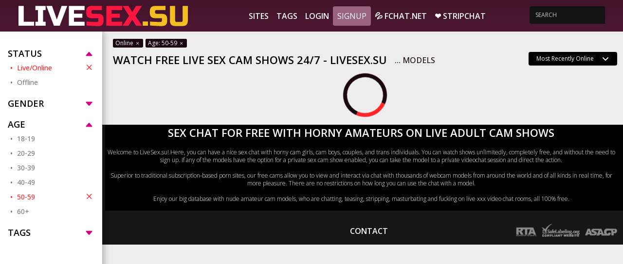

--- FILE ---
content_type: text/html;charset=utf-8
request_url: https://livesex.su/?&status%5B%5D=online&age%5B%5D=50-59
body_size: 4322
content:
<!DOCTYPE html>
<html lang="en">
    <head>
        <meta charset="utf-8">
<meta content="width=device-width, initial-scale=1.0" name="viewport">
<title>Free Live Sex Cams and XXX Chat 24/7 - LiveSex.su</title>
<meta http-equiv="X-UA-Compatible" content="IE=edge">
<meta name="viewport" content="width=device-width, initial-scale=1.0, minimum-scale=1.0, maximum-scale=5, user-scalable=yes">
<meta name="description" content="Watch Free Live Sex Cams 24/7">
<meta name="keywords" content="livesex, sex cams, xxx chat, adult webcams, live orgasm, nude shows">
<meta name="robots" content="index,follow">
<link rel="preconnect" href="//www.fchat.net">
<link rel="preconnect" href="//lite-iframe.stripcdn.com">
<link rel="preconnect" href="https://fonts.googleapis.com">
<link rel="preconnect" href="https://fonts.gstatic.com" crossorigin>
<link rel="preconnect" href="https://cdnjs.cloudflare.com" crossorigin>
<link href="https://livesex.su/templates/default_v2/images/favicon.png" rel="icon">
<script>
    var domainName = '';
    var _basehttp = 'https://livesex.su', _templateUrl = 'https://livesex.su/templates/default_v2', settings = {};
</script>

<script src="https://cdnjs.cloudflare.com/ajax/libs/jquery/3.6.3/jquery.min.js" integrity="sha512-STof4xm1wgkfm7heWqFJVn58Hm3EtS31XFaagaa8VMReCXAkQnJZ+jEy8PCC/iT18dFy95WcExNHFTqLyp72eQ==" crossorigin="anonymous" referrerpolicy="no-referrer"></script>
<script async defer src="https://cdnjs.cloudflare.com/ajax/libs/bootstrap/5.1.3/js/bootstrap.min.js"></script>
<script async defer src="https://livesex.su/templates/default_v2/js/main.js?v=1.5"></script>



<link media="screen" rel="stylesheet" href="https://cdnjs.cloudflare.com/ajax/libs/bootstrap/5.1.3/css/bootstrap.min.css" integrity="sha512-GQGU0fMMi238uA+a/bdWJfpUGKUkBdgfFdgBm72SUQ6BeyWjoY/ton0tEjH+OSH9iP4Dfh+7HM0I9f5eR0L/4w==" crossorigin="anonymous" referrerpolicy="no-referrer" />

<link media="screen" href="https://livesex.su/templates/default_v2/css/style.css" rel="stylesheet">
<link media="screen"  href="https://livesex.su/templates/default_v2/css/overwrite.css?1" rel="stylesheet">
<link media="screen"  href="https://livesex.su/core/colorScheme_v2.php?tpf=fa163e&tsf=0d0d0d&ttf=fa163e&tpb=8F8F8F&tsb=f2be22&ttb=0d0d0d&tpt=0d0d0d&tst=ffffff&ttt=0d0d0d" rel="stylesheet">
    </head>

    <body>

        <header class="header p-0">
            <div class="container-fluid top-nav custom-100">
    <a href="#" class="mobile-show-categories" data-mb="trigger" data-target="aside">
        <i class="bi bi-filter"></i>
    </a>

    <a href="https://livesex.su" class="logo justify-content-lg-start justify-content-center">
                    <img src='https://livesex.su/media/misc/logo.png' alt="LiveSex.su" />
            </a>

    <a href="#" class="mobile-nav-toggle">
        <i class="bi bi-list"></i>
    </a>

    <nav id="navbar" class="navbar justify-content-center">
        <ul>
            <li><a class="nav-link " href="https://livesex.su/sites/">Sites</a></li>
            <li><a class="nav-link " href="https://livesex.su/tags/">Tags</a></li>
                                        <li><a href="https://livesex.su/login">Login</a></li>
                <li><a href="https://livesex.su/signup" class="btn btn-nav">Signup</a></li>
                        <li><a href="/a/fchat" target="_blank" rel="nofollow noopener noreferrer">💦 FCHAT.NET</a></li>
            <li><a href="/a/stripchat" target="_blank" rel="nofollow noopener noreferrer">❤️ StripChat</a></li>   
        </ul>
    </nav>

    <div class="search-bar">
        <form action="https://livesex.su/" method='GET'>
            <div class="input-group">
                <input type="search" placeholder="SEARCH" name='q' aria-describedby="button-addon3" class="form-control" value="">
                <div class="input-group-append border-0">
                    <button id="button-addon3" type="button" class="btn btn-link"><i class="fa fa-search"></i></button>
                </div>
            </div>
        </form>
    </div>
</div>

<div class="bottom-bar-img"></div>        </header>

	
        <section class="top-section">
            <div class="container-fluid d-flex flex-wrap custom-100 position-relative" style="max-height: 100%; overflow: hidden;">
				
                
                <div class="aside">
                    <div class="container mx-0 px-0 d-flex flex-nowrap">
    <div id="mobile-categories" class="list-container py-3">
        <div class="inner-box">
			                <div class="aside-sort-list">
                    <span class="list-header active">
                                                
                    </span>
                    <ul class="category-list active">
                                            </ul>
                </div>
            

                            <div class="aside-sort-list">
                    <span class="list-header  active" data-mb="filterTrigger" data-target="online">
                        Status
                        <i class="bi bi-caret-down-fill"></i>
                    </span>

                    <ul class="category-list  active" data-filter="online">
                        <li><a class="side-link active" href="https://livesex.su/?&age[]=50-59" title="">Live/Online<i class="bi bi-x"></i></a></li>
                        <li><a class="side-link " href="https://livesex.su/?status[]=online&status[]=offline&age[]=50-59" title="">Offline</a></li>
                    </ul>
                </div>
                                        <div class="aside-sort-list">
                    <span class="list-header" data-mb="filterTrigger" data-target="gender">
                        Gender
                        <i class="bi bi-caret-down-fill"></i>
                    </span>

                    <ul class="category-list" data-filter="gender">
                        <li><a class="side-link " href="https://livesex.su/?status[]=online&age[]=50-59&gender[]=c" title="">Couple</a></li>
                        <li><a class="side-link " href="https://livesex.su/?status[]=online&age[]=50-59&gender[]=f" title="">Female</a></li>
                        <li><a class="side-link " href="https://livesex.su/?status[]=online&age[]=50-59&gender[]=m" title="">Male</a></li>
                        <li><a class="side-link " href="https://livesex.su/?status[]=online&age[]=50-59&gender[]=t" title="">Trans</a></li>
                    </ul>
                </div>
            
                            <div class="aside-sort-list">
                    <span class="list-header active" data-mb="filterTrigger" data-target="age">
                        Age
                        <i class="bi bi-caret-down-fill"></i>
                    </span>
                    <ul class="category-list active" data-filter="age">
                        <li><a class="side-link " href="https://livesex.su/?status[]=online&age[]=50-59&age[]=18-19" title="">18-19</a></li>
                        <li><a class="side-link " href="https://livesex.su/?status[]=online&age[]=50-59&age[]=20-29" title="">20-29</a></li>
                        <li><a class="side-link " href="https://livesex.su/?status[]=online&age[]=50-59&age[]=30-39" title="">30-39</a></li>
                        <li><a class="side-link " href="https://livesex.su/?status[]=online&age[]=50-59&age[]=40-49" title="">40-49</a></li>
                        <li><a class="side-link active" href="https://livesex.su/?status[]=online&" title="">50-59<i class="bi bi-x"></i></a></li>
                        <li><a class="side-link " href="https://livesex.su/?status[]=online&age[]=50-59&age[]=60-100" title="">60+</a></li>
                    </ul>
                </div>
            
                            <div class="aside-sort-list">
                    <span class="list-header" data-mb="filterTrigger" data-target="tags">
                        Tags
                        <i class="bi bi-caret-down-fill"></i>
                    </span>
                    <ul class="category-list" data-filter="tags">
                                            </ul>
                </div>
            
            
                    </div>
    </div>
</div>                </div>
				
                <div class="content">
											<div class='breadcrumbs'>
							<a href='https://livesex.su/?&age[]=50-59'>Online <i class='bi bi-x'></i></a><a href='https://livesex.su/?status[]=online&'>Age: 50-59 <i class='bi bi-x'></i></a>						</div>
										<div class="row header-row my-2">
						<div class="col-xl-8 col-lg-9 col-md-12 col-sm-12">
							<span class="text-uppercase d-flex flex-xl-nowrap flex-wrap justify-content-start align-items-center" href="index.html">
								<span class="text-header me-3">Watch Free Live Sex Cam Shows 24/7 - LiveSex.su</span>
								<span class="text-subhader"><span id='numModelsOnline'>...</span> Models</span>							</span>
													</div>
												<div class="col-xl-4 col-lg-3 col-md-12 col-sm-12 mb-2 d-lg-flex text-left justify-content-end">
							<div class="form-group rows-select">
								<form action='' method='get'>
									<input type='hidden' name='status[]' value='online' /><input type='hidden' name='age[]' value='50-59' />								<select class="form-control form-select border-0" name="sortOrder" id="maxRows" style="color: white; background: black" onChange="this.form.submit()">
									<option  value="recent">Most Recently Online</option><option  value="name">Alphabetically</option><option  value="mostViewed">Most Viewers</option><option  value="leastViewed">Least Viewers</option><option  value="youngest">Youngest</option><option  value="oldest">Oldest</option><option  value="timeOnline">Time Online</option>								</select>
								</form>
							</div>
						</div>
												</div>
				
					<div class="row gallery">
	<div class="col">
	    <div id='dataContent' class='row'>
        <div class="loader"></div>

    </div>
</div>


<script>
    function getPlatform() {
        var platform = ["Win32", "Android", "iOS"];
        for (var i = 0; i < platform.length; i++) {
            if (navigator.platform.indexOf(platform[i]) > -1) {
                return platform[i];
            }
        }
    }
    var eventType = getPlatform() === 'iOS' ? 'touchend' : 'click';

    $(document).ready(function () {
        /*load current query string*/
        $("#dataContent").load("https://livesex.su/core/ajax.loadModels.php?&status%5B%5D=online&age%5B%5D=50-59", function () {
            $("#dataContent").css('height', '100%');
            setTimeout(function () {
                $("#dataContent .img-col").css('opacity', '1');;
            }, 300);
        });
        
        $('body').on(eventType, '#loadMore', function (e) {
            e.preventDefault();

            var thisPage = $(this).data("page");
            $.get("https://livesex.su/core/ajax.loadModels.php?&status%5B%5D=online&age%5B%5D=50-59&page=" + thisPage, function (thisData) {
                $(".loadMoreContainer").remove();
                $("#dataContent").append(thisData);
                setTimeout(function () {
                    $("#dataContent .img-col").css('opacity', '1');;
                }, 300);
            });
        });

    });
</script>    </div>
    </div>
    </section>


<footer class="footer">
    <div class="footer-top">
        <div class="container-fluid custom-100">
            <div class="row header-row my-3">
                <div class="col-lg-12 col-md-12 col-sm-12">
					 <span class="text-uppercase d-flex justify-content-center align-items-center">
	<span class="text-header">Sex Chat For Free With Horny Amateurs on Live Adult Cam Shows</span>
</span>
<div class="footer-text text-center my-3">
	<p>
	   <p>Welcome to LiveSex.su! Here, you can have a nice sex chat with horny cam girls, cam boys, couples, and trans individuals. You can watch shows unlimitedly, completely free, and without the need to sign up. If any of the models have the option for a private sex cam show enabled, you can take the model to a private videochat session and direct the action.</p>

<p>Superior to traditional subscription-based porn sites, our free cams allow you to view and interact via chat with thousands of webcam models from around the world and of all kinds in real time, for more pleasure. There are no restrictions on how long you can use the chat with a model.</p>

<p>Enjoy our big database with nude amateur cam models, who are chatting, teasing, stripping, masturbating and fucking on live xxx video chat rooms, all 100% free.</p>	</p>
</div>
                </div>
            </div>
        </div>
    </div>
    <div class="footer-bottom">
        <div class="container-fluid custom-100">
            <div class="row align-items-center">
                <div class="col-lg-3 footer-logo">
                    
                </div>
                <div class="col-lg-6 d-flex justify-content-center">
                    <ul class="footer-list">
	<li><a href="https://livesex.su/contact">CONTACT</a></li>
</ul>                </div>
                <div class="col-lg-3">
                    <div class="d-flex justify-content-lg-end justify-content-center">
                        <img width='218' height='41' class="" src="https://livesex.su/templates/default_v2/images/approval-logo.png" alt="">
                    </div>
                </div>
            </div>
        </div>
    </div>
</footer>

    <div class="modal" tabindex="-1" id="addFavModal">
        <div class="modal-dialog">
            <div class="modal-content">
                <div class="modal-header">
                    <h5 class="modal-title" style="color:#000">Add Favorite</h5>
                    <button type="button" class="btn-close" data-bs-dismiss="modal" aria-label="Close"></button>
                </div>
                <div class="modal-body">
                    
                </div>
                <div class="modal-footer">
                    <button type="button" class="btn btn-primary" data-bs-dismiss="modal">Close</button>
                </div>
            </div>
        </div>
    </div>


<div class="modal" tabindex="-1" id="infoModal">
    <div class="modal-dialog">
        <div class="modal-content">
            <div class="modal-header">
                <h5 class="modal-title" style="color:#000"></h5>
                <button type="button" class="btn-close" data-bs-dismiss="modal" aria-label="Close"></button>
            </div>
            <div class="modal-body">

            </div>
            <div class="modal-footer">
                <button type="button" class="btn btn-primary" data-bs-dismiss="modal">Close</button>
            </div>
        </div>
    </div>
</div>

    




<link rel="stylesheet" href="https://cdnjs.cloudflare.com/ajax/libs/bootstrap-icons/1.10.3/font/bootstrap-icons.min.css" integrity="sha512-YFENbnqHbCRmJt5d+9lHimyEMt8LKSNTMLSaHjvsclnZGICeY/0KYEeiHwD1Ux4Tcao0h60tdcMv+0GljvWyHg==" crossorigin="anonymous" referrerpolicy="no-referrer" />
<link href="https://fonts.googleapis.com/css2?family=Open+Sans:wght@300;400;500;600;700&display=swap" rel="stylesheet">


<script>
$(document).ready(function() {
  $("#dataContent").css("height", $(".aside").height());
});
</script>
<script defer src="https://static.cloudflareinsights.com/beacon.min.js/vcd15cbe7772f49c399c6a5babf22c1241717689176015" integrity="sha512-ZpsOmlRQV6y907TI0dKBHq9Md29nnaEIPlkf84rnaERnq6zvWvPUqr2ft8M1aS28oN72PdrCzSjY4U6VaAw1EQ==" data-cf-beacon='{"version":"2024.11.0","token":"36741a9ccf37400daf032d7741627831","r":1,"server_timing":{"name":{"cfCacheStatus":true,"cfEdge":true,"cfExtPri":true,"cfL4":true,"cfOrigin":true,"cfSpeedBrain":true},"location_startswith":null}}' crossorigin="anonymous"></script>
</body>
</html>